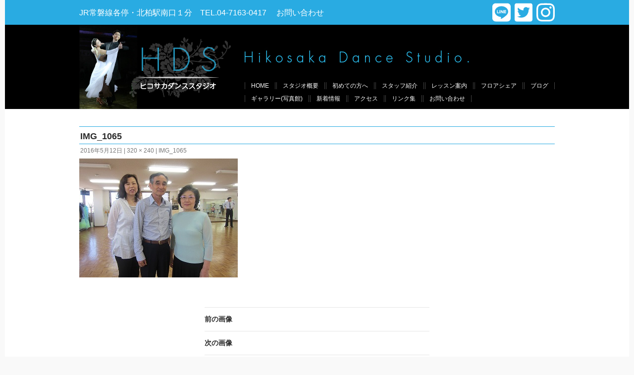

--- FILE ---
content_type: text/html; charset=UTF-8
request_url: http://www.hikosaka-dance.co.jp/img_1065
body_size: 35480
content:
<!DOCTYPE html>
<!--[if IE 7]>
<html class="ie ie7" dir="ltr" lang="ja"
	prefix="og: https://ogp.me/ns#" >
<![endif]-->
<!--[if IE 8]>
<html class="ie ie8" dir="ltr" lang="ja"
	prefix="og: https://ogp.me/ns#" >
<![endif]-->
<!--[if !(IE 7) & !(IE 8)]><!-->
<html dir="ltr" lang="ja"
	prefix="og: https://ogp.me/ns#" >
<!--<![endif]-->
<head prefix="og: http://ogp.me/ns# fb: http://ogp.me/ns/fb# article: http://ogp.me/ns/article#">
	<meta charset="UTF-8">
	
<meta property="og:locale" content="ja_JP" />
<meta property="og:title" content="IMG_1065" />
<meta property="og:type" content="article" />
<meta property="og:url" content="http://www.hikosaka-dance.co.jp/img_1065" />
<meta property="og:image" content="http://www.hikosaka-dance.co.jp/wp-content/themes/hds/ogp.jpg" />
<meta property="og:site_name" content="ヒコサカダンススタジオ" />
<meta property="og:description" content="" />
<meta prme="twitter:card" content="summary" />

<meta name="twitter:url" content="http://www.hikosaka-dance.co.jp/img_1065" />
<meta name="twitter:title" content="IMG_1065" />
<meta name="twitter:description" content="" />
<meta name="twitter:image" content="http://www.hikosaka-dance.co.jp/wp-content/themes/hds/ogp.jpg" />
	<meta name="viewport" content="width=1260px">
	
		<!--[if lt IE 9]>
	<script src="http://www.hikosaka-dance.co.jp/wp-content/themes/hds/js/html5.js"></script>
	<![endif]-->
	
<!-- MapPress Easy Google Maps Version:2.86 (https://www.mappresspro.com) -->

	  
		<!-- All in One SEO 4.3.6.1 - aioseo.com -->
		<title>IMG_1065 | ヒコサカダンススタジオ</title>
		<meta name="robots" content="max-image-preview:large" />
		<link rel="canonical" href="http://www.hikosaka-dance.co.jp/img_1065" />
		<meta name="generator" content="All in One SEO (AIOSEO) 4.3.6.1 " />
		<meta property="og:locale" content="ja_JP" />
		<meta property="og:site_name" content="ヒコサカダンススタジオ | 柏市の社交ダンス教室・ダンススクール/北柏駅前ヒコサカダンススタジオ" />
		<meta property="og:type" content="article" />
		<meta property="og:title" content="IMG_1065 | ヒコサカダンススタジオ" />
		<meta property="og:url" content="http://www.hikosaka-dance.co.jp/img_1065" />
		<meta property="article:published_time" content="2016-05-12T12:04:57+00:00" />
		<meta property="article:modified_time" content="2016-05-12T12:04:57+00:00" />
		<meta name="twitter:card" content="summary" />
		<meta name="twitter:title" content="IMG_1065 | ヒコサカダンススタジオ" />
		<meta name="google" content="nositelinkssearchbox" />
		<script type="application/ld+json" class="aioseo-schema">
			{"@context":"https:\/\/schema.org","@graph":[{"@type":"BreadcrumbList","@id":"http:\/\/www.hikosaka-dance.co.jp\/img_1065#breadcrumblist","itemListElement":[{"@type":"ListItem","@id":"http:\/\/www.hikosaka-dance.co.jp\/#listItem","position":1,"item":{"@type":"WebPage","@id":"http:\/\/www.hikosaka-dance.co.jp\/","name":"\u30db\u30fc\u30e0","description":"\u5343\u8449\u770c\u67cf\u5e02\u306e\u793e\u4ea4\u30c0\u30f3\u30b9\u6559\u5ba4\u30fb\u30c0\u30f3\u30b9\u30b9\u30af\u30fc\u30eb\/\u5317\u67cf\u99c5\u524d\u30fb\u30d2\u30b3\u30b5\u30ab\u30c0\u30f3\u30b9\u30b9\u30bf\u30b8\u30aa\u306eHP\u3078\u3088\u3046\u3053\u305d\u2606TEL:04-7163-0417 \u300c\u6bce\u65e5\u3092\u5065\u5eb7\u306b\u3001\u305d\u3057\u3066\u3044\u3064\u307e\u3067\u3082\u3001\u82e5\u304f\u30fb\u7f8e\u3057\u304f\uff01 \uff11\uff10\u6b73\u82e5\u8fd4\u308a\u307e\u3057\u3087\u3046\uff01\uff01\u300d \u305d\u308c\u306b\u306f\u3001\u7570\u6027\u3068\u8e0a\u308b\u793e\u4ea4\u30c0\u30f3\u30b9\u304c\u4e00\u756a\u3067\u3059","url":"http:\/\/www.hikosaka-dance.co.jp\/"},"nextItem":"http:\/\/www.hikosaka-dance.co.jp\/img_1065#listItem"},{"@type":"ListItem","@id":"http:\/\/www.hikosaka-dance.co.jp\/img_1065#listItem","position":2,"item":{"@type":"WebPage","@id":"http:\/\/www.hikosaka-dance.co.jp\/img_1065","name":"IMG_1065","url":"http:\/\/www.hikosaka-dance.co.jp\/img_1065"},"previousItem":"http:\/\/www.hikosaka-dance.co.jp\/#listItem"}]},{"@type":"ItemPage","@id":"http:\/\/www.hikosaka-dance.co.jp\/img_1065#itempage","url":"http:\/\/www.hikosaka-dance.co.jp\/img_1065","name":"IMG_1065 | \u30d2\u30b3\u30b5\u30ab\u30c0\u30f3\u30b9\u30b9\u30bf\u30b8\u30aa","inLanguage":"ja","isPartOf":{"@id":"http:\/\/www.hikosaka-dance.co.jp\/#website"},"breadcrumb":{"@id":"http:\/\/www.hikosaka-dance.co.jp\/img_1065#breadcrumblist"},"author":{"@id":"http:\/\/www.hikosaka-dance.co.jp\/archives\/author\/2#author"},"creator":{"@id":"http:\/\/www.hikosaka-dance.co.jp\/archives\/author\/2#author"},"datePublished":"2016-05-12T12:04:57+09:00","dateModified":"2016-05-12T12:04:57+09:00"},{"@type":"Organization","@id":"http:\/\/www.hikosaka-dance.co.jp\/#organization","name":"\u30d2\u30b3\u30b5\u30ab\u30c0\u30f3\u30b9\u30b9\u30bf\u30b8\u30aa","url":"http:\/\/www.hikosaka-dance.co.jp\/"},{"@type":"Person","@id":"http:\/\/www.hikosaka-dance.co.jp\/archives\/author\/2#author","url":"http:\/\/www.hikosaka-dance.co.jp\/archives\/author\/2","name":"\u30d2\u30b3\u30b5\u30ab\u30c0\u30f3\u30b9\u30b9\u30bf\u30b8\u30aa"},{"@type":"WebSite","@id":"http:\/\/www.hikosaka-dance.co.jp\/#website","url":"http:\/\/www.hikosaka-dance.co.jp\/","name":"\u30d2\u30b3\u30b5\u30ab\u30c0\u30f3\u30b9\u30b9\u30bf\u30b8\u30aa","description":"\u67cf\u5e02\u306e\u793e\u4ea4\u30c0\u30f3\u30b9\u6559\u5ba4\u30fb\u30c0\u30f3\u30b9\u30b9\u30af\u30fc\u30eb\/\u5317\u67cf\u99c5\u524d\u30d2\u30b3\u30b5\u30ab\u30c0\u30f3\u30b9\u30b9\u30bf\u30b8\u30aa","inLanguage":"ja","publisher":{"@id":"http:\/\/www.hikosaka-dance.co.jp\/#organization"}}]}
		</script>
		<!-- All in One SEO -->

<link rel='dns-prefetch' href='//www.hikosaka-dance.co.jp' />
<link rel='dns-prefetch' href='//stats.wp.com' />
<script type="text/javascript">
window._wpemojiSettings = {"baseUrl":"https:\/\/s.w.org\/images\/core\/emoji\/14.0.0\/72x72\/","ext":".png","svgUrl":"https:\/\/s.w.org\/images\/core\/emoji\/14.0.0\/svg\/","svgExt":".svg","source":{"concatemoji":"http:\/\/www.hikosaka-dance.co.jp\/wp-includes\/js\/wp-emoji-release.min.js"}};
/*! This file is auto-generated */
!function(e,a,t){var n,r,o,i=a.createElement("canvas"),p=i.getContext&&i.getContext("2d");function s(e,t){p.clearRect(0,0,i.width,i.height),p.fillText(e,0,0);e=i.toDataURL();return p.clearRect(0,0,i.width,i.height),p.fillText(t,0,0),e===i.toDataURL()}function c(e){var t=a.createElement("script");t.src=e,t.defer=t.type="text/javascript",a.getElementsByTagName("head")[0].appendChild(t)}for(o=Array("flag","emoji"),t.supports={everything:!0,everythingExceptFlag:!0},r=0;r<o.length;r++)t.supports[o[r]]=function(e){if(p&&p.fillText)switch(p.textBaseline="top",p.font="600 32px Arial",e){case"flag":return s("\ud83c\udff3\ufe0f\u200d\u26a7\ufe0f","\ud83c\udff3\ufe0f\u200b\u26a7\ufe0f")?!1:!s("\ud83c\uddfa\ud83c\uddf3","\ud83c\uddfa\u200b\ud83c\uddf3")&&!s("\ud83c\udff4\udb40\udc67\udb40\udc62\udb40\udc65\udb40\udc6e\udb40\udc67\udb40\udc7f","\ud83c\udff4\u200b\udb40\udc67\u200b\udb40\udc62\u200b\udb40\udc65\u200b\udb40\udc6e\u200b\udb40\udc67\u200b\udb40\udc7f");case"emoji":return!s("\ud83e\udef1\ud83c\udffb\u200d\ud83e\udef2\ud83c\udfff","\ud83e\udef1\ud83c\udffb\u200b\ud83e\udef2\ud83c\udfff")}return!1}(o[r]),t.supports.everything=t.supports.everything&&t.supports[o[r]],"flag"!==o[r]&&(t.supports.everythingExceptFlag=t.supports.everythingExceptFlag&&t.supports[o[r]]);t.supports.everythingExceptFlag=t.supports.everythingExceptFlag&&!t.supports.flag,t.DOMReady=!1,t.readyCallback=function(){t.DOMReady=!0},t.supports.everything||(n=function(){t.readyCallback()},a.addEventListener?(a.addEventListener("DOMContentLoaded",n,!1),e.addEventListener("load",n,!1)):(e.attachEvent("onload",n),a.attachEvent("onreadystatechange",function(){"complete"===a.readyState&&t.readyCallback()})),(e=t.source||{}).concatemoji?c(e.concatemoji):e.wpemoji&&e.twemoji&&(c(e.twemoji),c(e.wpemoji)))}(window,document,window._wpemojiSettings);
</script>
<style type="text/css">
img.wp-smiley,
img.emoji {
	display: inline !important;
	border: none !important;
	box-shadow: none !important;
	height: 1em !important;
	width: 1em !important;
	margin: 0 0.07em !important;
	vertical-align: -0.1em !important;
	background: none !important;
	padding: 0 !important;
}
</style>
		<style type="text/css">
	.wp-pagenavi{margin-left:auto !important; margin-right:auto; !important}
	</style>
  <link rel='stylesheet' id='wp-block-library-css' href='http://www.hikosaka-dance.co.jp/wp-includes/css/dist/block-library/style.min.css' type='text/css' media='all' />
<style id='wp-block-library-inline-css' type='text/css'>
.has-text-align-justify{text-align:justify;}
</style>
<link rel='stylesheet' id='mappress-leaflet-css' href='http://www.hikosaka-dance.co.jp/wp-content/plugins/mappress-google-maps-for-wordpress/lib/leaflet/leaflet.css' type='text/css' media='all' />
<link rel='stylesheet' id='mappress-css' href='http://www.hikosaka-dance.co.jp/wp-content/plugins/mappress-google-maps-for-wordpress/css/mappress.css' type='text/css' media='all' />
<link rel='stylesheet' id='jetpack-videopress-video-block-view-css' href='http://www.hikosaka-dance.co.jp/wp-content/plugins/jetpack/jetpack_vendor/automattic/jetpack-videopress/build/block-editor/blocks/video/view.css?minify=false&#038;ver=317afd605f368082816f' type='text/css' media='all' />
<link rel='stylesheet' id='mediaelement-css' href='http://www.hikosaka-dance.co.jp/wp-includes/js/mediaelement/mediaelementplayer-legacy.min.css' type='text/css' media='all' />
<link rel='stylesheet' id='wp-mediaelement-css' href='http://www.hikosaka-dance.co.jp/wp-includes/js/mediaelement/wp-mediaelement.min.css' type='text/css' media='all' />
<link rel='stylesheet' id='classic-theme-styles-css' href='http://www.hikosaka-dance.co.jp/wp-includes/css/classic-themes.min.css' type='text/css' media='all' />
<style id='global-styles-inline-css' type='text/css'>
body{--wp--preset--color--black: #000000;--wp--preset--color--cyan-bluish-gray: #abb8c3;--wp--preset--color--white: #ffffff;--wp--preset--color--pale-pink: #f78da7;--wp--preset--color--vivid-red: #cf2e2e;--wp--preset--color--luminous-vivid-orange: #ff6900;--wp--preset--color--luminous-vivid-amber: #fcb900;--wp--preset--color--light-green-cyan: #7bdcb5;--wp--preset--color--vivid-green-cyan: #00d084;--wp--preset--color--pale-cyan-blue: #8ed1fc;--wp--preset--color--vivid-cyan-blue: #0693e3;--wp--preset--color--vivid-purple: #9b51e0;--wp--preset--gradient--vivid-cyan-blue-to-vivid-purple: linear-gradient(135deg,rgba(6,147,227,1) 0%,rgb(155,81,224) 100%);--wp--preset--gradient--light-green-cyan-to-vivid-green-cyan: linear-gradient(135deg,rgb(122,220,180) 0%,rgb(0,208,130) 100%);--wp--preset--gradient--luminous-vivid-amber-to-luminous-vivid-orange: linear-gradient(135deg,rgba(252,185,0,1) 0%,rgba(255,105,0,1) 100%);--wp--preset--gradient--luminous-vivid-orange-to-vivid-red: linear-gradient(135deg,rgba(255,105,0,1) 0%,rgb(207,46,46) 100%);--wp--preset--gradient--very-light-gray-to-cyan-bluish-gray: linear-gradient(135deg,rgb(238,238,238) 0%,rgb(169,184,195) 100%);--wp--preset--gradient--cool-to-warm-spectrum: linear-gradient(135deg,rgb(74,234,220) 0%,rgb(151,120,209) 20%,rgb(207,42,186) 40%,rgb(238,44,130) 60%,rgb(251,105,98) 80%,rgb(254,248,76) 100%);--wp--preset--gradient--blush-light-purple: linear-gradient(135deg,rgb(255,206,236) 0%,rgb(152,150,240) 100%);--wp--preset--gradient--blush-bordeaux: linear-gradient(135deg,rgb(254,205,165) 0%,rgb(254,45,45) 50%,rgb(107,0,62) 100%);--wp--preset--gradient--luminous-dusk: linear-gradient(135deg,rgb(255,203,112) 0%,rgb(199,81,192) 50%,rgb(65,88,208) 100%);--wp--preset--gradient--pale-ocean: linear-gradient(135deg,rgb(255,245,203) 0%,rgb(182,227,212) 50%,rgb(51,167,181) 100%);--wp--preset--gradient--electric-grass: linear-gradient(135deg,rgb(202,248,128) 0%,rgb(113,206,126) 100%);--wp--preset--gradient--midnight: linear-gradient(135deg,rgb(2,3,129) 0%,rgb(40,116,252) 100%);--wp--preset--duotone--dark-grayscale: url('#wp-duotone-dark-grayscale');--wp--preset--duotone--grayscale: url('#wp-duotone-grayscale');--wp--preset--duotone--purple-yellow: url('#wp-duotone-purple-yellow');--wp--preset--duotone--blue-red: url('#wp-duotone-blue-red');--wp--preset--duotone--midnight: url('#wp-duotone-midnight');--wp--preset--duotone--magenta-yellow: url('#wp-duotone-magenta-yellow');--wp--preset--duotone--purple-green: url('#wp-duotone-purple-green');--wp--preset--duotone--blue-orange: url('#wp-duotone-blue-orange');--wp--preset--font-size--small: 13px;--wp--preset--font-size--medium: 20px;--wp--preset--font-size--large: 36px;--wp--preset--font-size--x-large: 42px;--wp--preset--spacing--20: 0.44rem;--wp--preset--spacing--30: 0.67rem;--wp--preset--spacing--40: 1rem;--wp--preset--spacing--50: 1.5rem;--wp--preset--spacing--60: 2.25rem;--wp--preset--spacing--70: 3.38rem;--wp--preset--spacing--80: 5.06rem;--wp--preset--shadow--natural: 6px 6px 9px rgba(0, 0, 0, 0.2);--wp--preset--shadow--deep: 12px 12px 50px rgba(0, 0, 0, 0.4);--wp--preset--shadow--sharp: 6px 6px 0px rgba(0, 0, 0, 0.2);--wp--preset--shadow--outlined: 6px 6px 0px -3px rgba(255, 255, 255, 1), 6px 6px rgba(0, 0, 0, 1);--wp--preset--shadow--crisp: 6px 6px 0px rgba(0, 0, 0, 1);}:where(.is-layout-flex){gap: 0.5em;}body .is-layout-flow > .alignleft{float: left;margin-inline-start: 0;margin-inline-end: 2em;}body .is-layout-flow > .alignright{float: right;margin-inline-start: 2em;margin-inline-end: 0;}body .is-layout-flow > .aligncenter{margin-left: auto !important;margin-right: auto !important;}body .is-layout-constrained > .alignleft{float: left;margin-inline-start: 0;margin-inline-end: 2em;}body .is-layout-constrained > .alignright{float: right;margin-inline-start: 2em;margin-inline-end: 0;}body .is-layout-constrained > .aligncenter{margin-left: auto !important;margin-right: auto !important;}body .is-layout-constrained > :where(:not(.alignleft):not(.alignright):not(.alignfull)){max-width: var(--wp--style--global--content-size);margin-left: auto !important;margin-right: auto !important;}body .is-layout-constrained > .alignwide{max-width: var(--wp--style--global--wide-size);}body .is-layout-flex{display: flex;}body .is-layout-flex{flex-wrap: wrap;align-items: center;}body .is-layout-flex > *{margin: 0;}:where(.wp-block-columns.is-layout-flex){gap: 2em;}.has-black-color{color: var(--wp--preset--color--black) !important;}.has-cyan-bluish-gray-color{color: var(--wp--preset--color--cyan-bluish-gray) !important;}.has-white-color{color: var(--wp--preset--color--white) !important;}.has-pale-pink-color{color: var(--wp--preset--color--pale-pink) !important;}.has-vivid-red-color{color: var(--wp--preset--color--vivid-red) !important;}.has-luminous-vivid-orange-color{color: var(--wp--preset--color--luminous-vivid-orange) !important;}.has-luminous-vivid-amber-color{color: var(--wp--preset--color--luminous-vivid-amber) !important;}.has-light-green-cyan-color{color: var(--wp--preset--color--light-green-cyan) !important;}.has-vivid-green-cyan-color{color: var(--wp--preset--color--vivid-green-cyan) !important;}.has-pale-cyan-blue-color{color: var(--wp--preset--color--pale-cyan-blue) !important;}.has-vivid-cyan-blue-color{color: var(--wp--preset--color--vivid-cyan-blue) !important;}.has-vivid-purple-color{color: var(--wp--preset--color--vivid-purple) !important;}.has-black-background-color{background-color: var(--wp--preset--color--black) !important;}.has-cyan-bluish-gray-background-color{background-color: var(--wp--preset--color--cyan-bluish-gray) !important;}.has-white-background-color{background-color: var(--wp--preset--color--white) !important;}.has-pale-pink-background-color{background-color: var(--wp--preset--color--pale-pink) !important;}.has-vivid-red-background-color{background-color: var(--wp--preset--color--vivid-red) !important;}.has-luminous-vivid-orange-background-color{background-color: var(--wp--preset--color--luminous-vivid-orange) !important;}.has-luminous-vivid-amber-background-color{background-color: var(--wp--preset--color--luminous-vivid-amber) !important;}.has-light-green-cyan-background-color{background-color: var(--wp--preset--color--light-green-cyan) !important;}.has-vivid-green-cyan-background-color{background-color: var(--wp--preset--color--vivid-green-cyan) !important;}.has-pale-cyan-blue-background-color{background-color: var(--wp--preset--color--pale-cyan-blue) !important;}.has-vivid-cyan-blue-background-color{background-color: var(--wp--preset--color--vivid-cyan-blue) !important;}.has-vivid-purple-background-color{background-color: var(--wp--preset--color--vivid-purple) !important;}.has-black-border-color{border-color: var(--wp--preset--color--black) !important;}.has-cyan-bluish-gray-border-color{border-color: var(--wp--preset--color--cyan-bluish-gray) !important;}.has-white-border-color{border-color: var(--wp--preset--color--white) !important;}.has-pale-pink-border-color{border-color: var(--wp--preset--color--pale-pink) !important;}.has-vivid-red-border-color{border-color: var(--wp--preset--color--vivid-red) !important;}.has-luminous-vivid-orange-border-color{border-color: var(--wp--preset--color--luminous-vivid-orange) !important;}.has-luminous-vivid-amber-border-color{border-color: var(--wp--preset--color--luminous-vivid-amber) !important;}.has-light-green-cyan-border-color{border-color: var(--wp--preset--color--light-green-cyan) !important;}.has-vivid-green-cyan-border-color{border-color: var(--wp--preset--color--vivid-green-cyan) !important;}.has-pale-cyan-blue-border-color{border-color: var(--wp--preset--color--pale-cyan-blue) !important;}.has-vivid-cyan-blue-border-color{border-color: var(--wp--preset--color--vivid-cyan-blue) !important;}.has-vivid-purple-border-color{border-color: var(--wp--preset--color--vivid-purple) !important;}.has-vivid-cyan-blue-to-vivid-purple-gradient-background{background: var(--wp--preset--gradient--vivid-cyan-blue-to-vivid-purple) !important;}.has-light-green-cyan-to-vivid-green-cyan-gradient-background{background: var(--wp--preset--gradient--light-green-cyan-to-vivid-green-cyan) !important;}.has-luminous-vivid-amber-to-luminous-vivid-orange-gradient-background{background: var(--wp--preset--gradient--luminous-vivid-amber-to-luminous-vivid-orange) !important;}.has-luminous-vivid-orange-to-vivid-red-gradient-background{background: var(--wp--preset--gradient--luminous-vivid-orange-to-vivid-red) !important;}.has-very-light-gray-to-cyan-bluish-gray-gradient-background{background: var(--wp--preset--gradient--very-light-gray-to-cyan-bluish-gray) !important;}.has-cool-to-warm-spectrum-gradient-background{background: var(--wp--preset--gradient--cool-to-warm-spectrum) !important;}.has-blush-light-purple-gradient-background{background: var(--wp--preset--gradient--blush-light-purple) !important;}.has-blush-bordeaux-gradient-background{background: var(--wp--preset--gradient--blush-bordeaux) !important;}.has-luminous-dusk-gradient-background{background: var(--wp--preset--gradient--luminous-dusk) !important;}.has-pale-ocean-gradient-background{background: var(--wp--preset--gradient--pale-ocean) !important;}.has-electric-grass-gradient-background{background: var(--wp--preset--gradient--electric-grass) !important;}.has-midnight-gradient-background{background: var(--wp--preset--gradient--midnight) !important;}.has-small-font-size{font-size: var(--wp--preset--font-size--small) !important;}.has-medium-font-size{font-size: var(--wp--preset--font-size--medium) !important;}.has-large-font-size{font-size: var(--wp--preset--font-size--large) !important;}.has-x-large-font-size{font-size: var(--wp--preset--font-size--x-large) !important;}
.wp-block-navigation a:where(:not(.wp-element-button)){color: inherit;}
:where(.wp-block-columns.is-layout-flex){gap: 2em;}
.wp-block-pullquote{font-size: 1.5em;line-height: 1.6;}
</style>
<link rel='stylesheet' id='contact-form-7-css' href='http://www.hikosaka-dance.co.jp/wp-content/plugins/contact-form-7/includes/css/styles.css' type='text/css' media='all' />
<link rel='stylesheet' id='whats-new-style-css' href='http://www.hikosaka-dance.co.jp/wp-content/plugins/whats-new-genarator/whats-new.css' type='text/css' media='all' />
<link rel='stylesheet' id='wp-lightbox-2.min.css-css' href='http://www.hikosaka-dance.co.jp/wp-content/plugins/wp-lightbox-2/styles/lightbox.min.css' type='text/css' media='all' />
<link rel='stylesheet' id='genericons-css' href='http://www.hikosaka-dance.co.jp/wp-content/plugins/jetpack/_inc/genericons/genericons/genericons.css' type='text/css' media='all' />
<link rel='stylesheet' id='hds-style-css' href='http://www.hikosaka-dance.co.jp/wp-content/themes/hds/style.css' type='text/css' media='all' />
<link rel='stylesheet' id='jetpack_css-css' href='http://www.hikosaka-dance.co.jp/wp-content/plugins/jetpack/css/jetpack.css' type='text/css' media='all' />
<link rel='stylesheet' id='wp-pagenavi-style-css' href='http://www.hikosaka-dance.co.jp/wp-content/plugins/wp-pagenavi-style/css/white_blue.css' type='text/css' media='all' />
<!--n2css--><script type='text/javascript' src='http://www.hikosaka-dance.co.jp/wp-includes/js/jquery/jquery.min.js' id='jquery-core-js'></script>
<script type='text/javascript' src='http://www.hikosaka-dance.co.jp/wp-includes/js/jquery/jquery-migrate.min.js' id='jquery-migrate-js'></script>
<script type='text/javascript' src='http://www.hikosaka-dance.co.jp/wp-content/themes/hds/js/keyboard-image-navigation.js' id='twentyfourteen-keyboard-image-navigation-js'></script>
<link rel="https://api.w.org/" href="http://www.hikosaka-dance.co.jp/wp-json/" /><link rel="alternate" type="application/json" href="http://www.hikosaka-dance.co.jp/wp-json/wp/v2/media/234" /><link rel="alternate" type="application/json+oembed" href="http://www.hikosaka-dance.co.jp/wp-json/oembed/1.0/embed?url=http%3A%2F%2Fwww.hikosaka-dance.co.jp%2Fimg_1065" />
<link rel="alternate" type="text/xml+oembed" href="http://www.hikosaka-dance.co.jp/wp-json/oembed/1.0/embed?url=http%3A%2F%2Fwww.hikosaka-dance.co.jp%2Fimg_1065&#038;format=xml" />
	<style type="text/css">
	 .wp-pagenavi
	{
		font-size:12px !important;
	}
	</style>
		<style>img#wpstats{display:none}</style>
		<style type="text/css" id="wp-custom-css">/* Contact Form 7 プラグイン用*/
.wpcf7 h4 span.req {
	font-weight: 400;
	font-size: 80%;
	color: #FF0000;
}

/* What’s New Generator プラグイン用 */
.entry-content div.whatsnew {
	border: 1px #CCC solid;
}
.entry-content div.whatsnew h1 {
	margin: 0;
	padding: 9px 0 7px 10px;
	width: 100%;
	height: auto;
	background-color: #29abe2;
	border-width: 0;
	font-size: 18px;
	font-weight: normal;
	color: #FFF;
}
.entry-content div.whatsnew hr {
	display: hidden;
}
.entry-content div.whatsnew dl {
	width:658px;}
.entry-content div.whatsnew dt {	float:left;
	width:130px;
	overflow:hidden;}
.entry-content div.whatsnew dd {	width:520px;}
/* Page Navi プラグイン用 */
/*
wp-pagenavi/pagenavi-css.css
を直接編集
*/

/* HOME ガイドラインブロック */
.guideline{
	border:2px solid #29abe2;
	background-color:#f0faff;
	padding: 20px;
	margin-top:2.5em;
	margin-bottom:2.5em;
}
.guideline .btn {
    position: relative;
    display: inline-block;
    font-weight: bold;
    font-style: italic;
    padding: 0.25em 0.5em 0.2em;
    text-decoration: none;
    border: solid 3px #29abe2;
    background: #29abe2;
    color: #fff;
    transition: .3s;
}
.guideline .btn:hover {
		border-bottom-color:#29abe2;
    background: #fff;
    color: #29abe2;
    transition: .3s;
}</style>	<link rel="stylesheet" href="https://use.fontawesome.com/releases/v5.15.4/css/all.css">
	<script defer src="https://use.fontawesome.com/releases/v5.15.4/js/all.js"></script>
	</head>

<body class="attachment attachment-template-default single single-attachment postid-234 attachmentid-234 attachment-jpeg group-blog masthead-fixed full-width singular">
<div id="page" class="hfeed site slug-img_1065">
	
	<header id="masthead" class="site-header" role="banner">
		<div class="header-info">
			<div class="header-info-inner">
				<div class="header-info-inner-text">
				JR常磐線各停・北柏駅南口１分&nbsp;&nbsp;&nbsp;
				TEL.04-7163-0417&nbsp;&nbsp;&nbsp;&nbsp;
				<a href="http://www.hikosaka-dance.co.jp/contact-us">お問い合わせ</a>
				</div>
				<div class="header-info-inner-icon">
					<a href="https://liff.line.me/1645278921-kWRPP32q?accountId=550kxcoy&openerPlatform=native&openerKey=home%3Arecommend#mst_challenge=8W_r9OR6VT2n1GCsWPn69ktwam5-M6_2g6EToeErvZQ" target="_blank"><i class="fab fa-line fa-3x"></i></a>
					&nbsp;<a href="https://twitter.com/hiko_dance?s=21&t=X-I010bN3sLc2ljiCdOmqQ" target="_blank"><i class="fab fa-twitter-square fa-3x"></i></a>
					&nbsp;<a href="https://instagram.com/hikosakadance?igshid=YmMyMTA2M2Y=" target="_blank"><i class="fab fa-instagram fa-3x"></i></a>
				</div>
			</div>
		</div>
		<div class="header-main">
			<div class="header-main-inner">
				<div class="site-title"><a href="http://www.hikosaka-dance.co.jp/" rel="home"><span>ヒコサカダンススタジオ</span></a></div>
				<a href="http://www.hikosaka-dance.co.jp/" rel="home" class="site-title2"></a>

		
				<nav id="primary-navigation" class="site-navigation primary-navigation" role="navigation">
										<div class="menu-global-navi-container"><ul id="primary-menu" class="nav-menu"><li id="menu-item-26" class="menu-item menu-item-type-post_type menu-item-object-page menu-item-home menu-item-26"><a href="http://www.hikosaka-dance.co.jp/">HOME</a></li>
<li id="menu-item-29" class="menu-item menu-item-type-post_type menu-item-object-page menu-item-29"><a href="http://www.hikosaka-dance.co.jp/studio">スタジオ概要</a></li>
<li id="menu-item-36" class="menu-item menu-item-type-post_type menu-item-object-page menu-item-36"><a href="http://www.hikosaka-dance.co.jp/beginners-guide">初めての方へ</a></li>
<li id="menu-item-42" class="menu-item menu-item-type-post_type menu-item-object-page menu-item-42"><a href="http://www.hikosaka-dance.co.jp/staff">スタッフ紹介</a></li>
<li id="menu-item-46" class="menu-item menu-item-type-post_type menu-item-object-page menu-item-46"><a href="http://www.hikosaka-dance.co.jp/lessons">レッスン案内</a></li>
<li id="menu-item-508" class="menu-item menu-item-type-post_type menu-item-object-page menu-item-508"><a href="http://www.hikosaka-dance.co.jp/floorshare">フロアシェア</a></li>
<li id="menu-item-586" class="menu-item menu-item-type-custom menu-item-object-custom menu-item-586"><a href="https://profile.ameba.jp/ameba/hikodance">ブログ</a></li>
<li id="menu-item-56" class="menu-item menu-item-type-post_type menu-item-object-page menu-item-56"><a href="http://www.hikosaka-dance.co.jp/gallary">ギャラリー(写真館)</a></li>
<li id="menu-item-71" class="menu-item menu-item-type-taxonomy menu-item-object-category menu-item-71"><a href="http://www.hikosaka-dance.co.jp/archives/category/whatsnew">新着情報</a></li>
<li id="menu-item-73" class="menu-item menu-item-type-post_type menu-item-object-page menu-item-73"><a href="http://www.hikosaka-dance.co.jp/access">アクセス</a></li>
<li id="menu-item-78" class="menu-item menu-item-type-post_type menu-item-object-page menu-item-78"><a href="http://www.hikosaka-dance.co.jp/links">リンク集</a></li>
<li id="menu-item-53" class="menu-item menu-item-type-post_type menu-item-object-page menu-item-53"><a href="http://www.hikosaka-dance.co.jp/contact-us">お問い合わせ</a></li>
</ul></div>				</nav>
			</div>
		</div>

			</header><!-- #masthead -->

	<div id="main" class="site-main">
		<div id="main-content" class="main-content">

	<section id="primary" class="content-area image-attachment">
		<div id="content" class="site-content" role="main">

				<article id="post-234" class="post-234 attachment type-attachment status-inherit hentry">
				<header class="entry-header">
					<h1 class="entry-title">IMG_1065</h1>
					<div class="entry-meta">

						<span class="entry-date"><time class="entry-date" datetime="2016-05-12T21:04:57+09:00">2016年5月12日</time></span>

						<span class="full-size-link"><a href="http://www.hikosaka-dance.co.jp/wp-content/uploads/2016/05/IMG_1065.jpg">320 &times; 240</a></span>

						<span class="parent-post-link"><a href="http://www.hikosaka-dance.co.jp/img_1065" rel="gallery">IMG_1065</a></span>
											</div><!-- .entry-meta -->
				</header><!-- .entry-header -->

				<div class="entry-content">
					<div class="entry-attachment">
						<div class="attachment">
							<a href="http://www.hikosaka-dance.co.jp/homeslide1-1" rel="attachment"><img width="320" height="240" src="http://www.hikosaka-dance.co.jp/wp-content/uploads/2016/05/IMG_1065.jpg" class="attachment-810x810 size-810x810" alt="" decoding="async" loading="lazy" srcset="http://www.hikosaka-dance.co.jp/wp-content/uploads/2016/05/IMG_1065.jpg 320w, http://www.hikosaka-dance.co.jp/wp-content/uploads/2016/05/IMG_1065-300x225.jpg 300w" sizes="(max-width: 320px) 100vw, 320px" /></a>						</div><!-- .attachment -->

											</div><!-- .entry-attachment -->

									</div><!-- .entry-content -->
			</article><!-- #post-## -->

			<nav id="image-navigation" class="navigation image-navigation">
				<div class="nav-links">
				<a href='http://www.hikosaka-dance.co.jp/img_1068'><div class="previous-image">前の画像</div></a>				<a href='http://www.hikosaka-dance.co.jp/img_1076'><div class="next-image">次の画像</div></a>				</div><!-- .nav-links -->
			</nav><!-- #image-navigation -->

			
<div id="comments" class="comments-area">

	
	
</div><!-- #comments -->

		
		</div><!-- #content -->
	</section><!-- #primary -->

<div id="secondary">
		<h2 class="site-description">柏市の社交ダンス教室・ダンススクール/北柏駅前ヒコサカダンススタジオ</h2>
	
	
	</div><!-- #secondary -->

		</div><!-- #main-content -->
	</div><!-- #main -->

	<footer id="colophon" class="site-footer" role="contentinfo">

		
		<div class="footer-navi">
			<div class="footer-navi-inner">
				<div class="menu-footer-navi-container"><ul id="menu-footer-navi" class="menu"><li id="menu-item-25" class="menu-item menu-item-type-post_type menu-item-object-page menu-item-home menu-item-25"><a href="http://www.hikosaka-dance.co.jp/">HOME</a></li>
<li id="menu-item-30" class="menu-item menu-item-type-post_type menu-item-object-page menu-item-30"><a href="http://www.hikosaka-dance.co.jp/studio">スタジオ概要</a></li>
<li id="menu-item-37" class="menu-item menu-item-type-post_type menu-item-object-page menu-item-37"><a href="http://www.hikosaka-dance.co.jp/beginners-guide">初めての方へ</a></li>
<li id="menu-item-43" class="menu-item menu-item-type-post_type menu-item-object-page menu-item-43"><a href="http://www.hikosaka-dance.co.jp/staff">スタッフ紹介</a></li>
<li id="menu-item-47" class="menu-item menu-item-type-post_type menu-item-object-page menu-item-47"><a href="http://www.hikosaka-dance.co.jp/lessons">レッスン案内</a></li>
<li id="menu-item-509" class="menu-item menu-item-type-post_type menu-item-object-page menu-item-509"><a href="http://www.hikosaka-dance.co.jp/floorshare">フロアシェア</a></li>
<li id="menu-item-587" class="menu-item menu-item-type-custom menu-item-object-custom menu-item-587"><a href="https://profile.ameba.jp/ameba/hikodance">ブログ</a></li>
<li id="menu-item-57" class="menu-item menu-item-type-post_type menu-item-object-page menu-item-57"><a href="http://www.hikosaka-dance.co.jp/gallary">ギャラリー(写真館)</a></li>
<li id="menu-item-294" class="menu-item menu-item-type-taxonomy menu-item-object-category menu-item-294"><a href="http://www.hikosaka-dance.co.jp/archives/category/whatsnew">新着情報</a></li>
<li id="menu-item-74" class="menu-item menu-item-type-post_type menu-item-object-page menu-item-74"><a href="http://www.hikosaka-dance.co.jp/access">アクセス</a></li>
<li id="menu-item-79" class="menu-item menu-item-type-post_type menu-item-object-page menu-item-79"><a href="http://www.hikosaka-dance.co.jp/links">リンク集</a></li>
<li id="menu-item-54" class="menu-item menu-item-type-post_type menu-item-object-page menu-item-54"><a href="http://www.hikosaka-dance.co.jp/contact-us">お問い合わせ</a></li>
<li id="menu-item-98" class="menu-item menu-item-type-post_type menu-item-object-page menu-item-98"><a href="http://www.hikosaka-dance.co.jp/sitemap">サイトマップ</a></li>
</ul></div>			</div>
		</div>
		<div class="site-info">			<div class="site-info-inner">Copyright&copy;2026 Hikosaka Dance Studio. All Rights Reserved.</div>
		</div><!-- .site-info -->
	</footer><!-- #colophon -->
</div><!-- #page -->

<script type='text/javascript' src='http://www.hikosaka-dance.co.jp/wp-content/plugins/contact-form-7/includes/swv/js/index.js' id='swv-js'></script>
<script type='text/javascript' id='contact-form-7-js-extra'>
/* <![CDATA[ */
var wpcf7 = {"api":{"root":"http:\/\/www.hikosaka-dance.co.jp\/wp-json\/","namespace":"contact-form-7\/v1"}};
/* ]]> */
</script>
<script type='text/javascript' src='http://www.hikosaka-dance.co.jp/wp-content/plugins/contact-form-7/includes/js/index.js' id='contact-form-7-js'></script>
<script type='text/javascript' id='wp-jquery-lightbox-js-extra'>
/* <![CDATA[ */
var JQLBSettings = {"fitToScreen":"0","resizeSpeed":"400","displayDownloadLink":"0","navbarOnTop":"0","loopImages":"","resizeCenter":"","marginSize":"","linkTarget":"","help":"","prevLinkTitle":"previous image","nextLinkTitle":"next image","prevLinkText":"\u00ab Previous","nextLinkText":"Next \u00bb","closeTitle":"close image gallery","image":"Image ","of":" of ","download":"Download","jqlb_overlay_opacity":"80","jqlb_overlay_color":"#000000","jqlb_overlay_close":"1","jqlb_border_width":"10","jqlb_border_color":"#ffffff","jqlb_border_radius":"0","jqlb_image_info_background_transparency":"100","jqlb_image_info_bg_color":"#ffffff","jqlb_image_info_text_color":"#000000","jqlb_image_info_text_fontsize":"10","jqlb_show_text_for_image":"1","jqlb_next_image_title":"next image","jqlb_previous_image_title":"previous image","jqlb_next_button_image":"http:\/\/www.hikosaka-dance.co.jp\/wp-content\/plugins\/wp-lightbox-2\/styles\/images\/next.gif","jqlb_previous_button_image":"http:\/\/www.hikosaka-dance.co.jp\/wp-content\/plugins\/wp-lightbox-2\/styles\/images\/prev.gif","jqlb_maximum_width":"","jqlb_maximum_height":"","jqlb_show_close_button":"1","jqlb_close_image_title":"close image gallery","jqlb_close_image_max_heght":"22","jqlb_image_for_close_lightbox":"http:\/\/www.hikosaka-dance.co.jp\/wp-content\/plugins\/wp-lightbox-2\/styles\/images\/closelabel.gif","jqlb_keyboard_navigation":"1","jqlb_popup_size_fix":"0"};
/* ]]> */
</script>
<script type='text/javascript' src='http://www.hikosaka-dance.co.jp/wp-content/plugins/wp-lightbox-2/js/dist/wp-lightbox-2.min.js' id='wp-jquery-lightbox-js'></script>
<script type='text/javascript' src='http://www.hikosaka-dance.co.jp/wp-content/themes/hds/js/functions.js' id='twentyfourteen-script-js'></script>
<script defer type='text/javascript' src='https://stats.wp.com/e-202603.js' id='jetpack-stats-js'></script>
<script type='text/javascript' id='jetpack-stats-js-after'>
_stq = window._stq || [];
_stq.push([ "view", {v:'ext',blog:'108889965',post:'234',tz:'9',srv:'www.hikosaka-dance.co.jp',j:'1:12.1.2'} ]);
_stq.push([ "clickTrackerInit", "108889965", "234" ]);
</script>
</body>
</html>